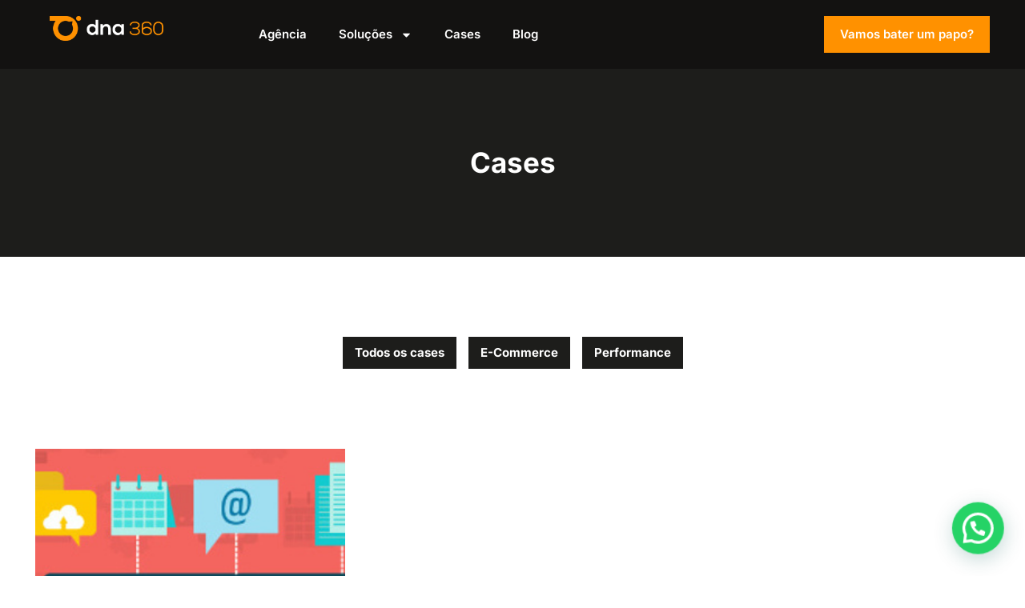

--- FILE ---
content_type: text/css
request_url: https://dna360.ag/wp-content/uploads/elementor/css/post-4765.css?ver=1762790150
body_size: 945
content:
.elementor-4765 .elementor-element.elementor-element-13cdeb1{--display:flex;--flex-direction:row;--container-widget-width:initial;--container-widget-height:100%;--container-widget-flex-grow:1;--container-widget-align-self:stretch;--flex-wrap-mobile:wrap;--gap:0px 0px;--row-gap:0px;--column-gap:0px;--flex-wrap:wrap;--margin-top:0px;--margin-bottom:0px;--margin-left:0px;--margin-right:0px;--padding-top:20px;--padding-bottom:20px;--padding-left:0px;--padding-right:0px;--z-index:9999;}.elementor-4765 .elementor-element.elementor-element-13cdeb1:not(.elementor-motion-effects-element-type-background), .elementor-4765 .elementor-element.elementor-element-13cdeb1 > .elementor-motion-effects-container > .elementor-motion-effects-layer{background-color:#131211;}.elementor-4765 .elementor-element.elementor-element-75d11ee{--display:flex;--justify-content:center;--gap:0px 0px;--row-gap:0px;--column-gap:0px;--margin-top:0px;--margin-bottom:0px;--margin-left:0px;--margin-right:0px;--padding-top:0px;--padding-bottom:0px;--padding-left:0px;--padding-right:0px;}.elementor-widget-theme-site-logo .widget-image-caption{color:var( --e-global-color-text );font-family:var( --e-global-typography-text-font-family ), Sans-serif;font-size:var( --e-global-typography-text-font-size );font-weight:var( --e-global-typography-text-font-weight );}.elementor-4765 .elementor-element.elementor-element-48a06df > .elementor-widget-container{margin:0px 0px 0px 0px;padding:0px 0px 0px 0px;}.elementor-widget-nav-menu .elementor-nav-menu .elementor-item{font-family:var( --e-global-typography-primary-font-family ), Sans-serif;font-size:var( --e-global-typography-primary-font-size );font-weight:var( --e-global-typography-primary-font-weight );}.elementor-widget-nav-menu .elementor-nav-menu--main .elementor-item{color:var( --e-global-color-text );fill:var( --e-global-color-text );}.elementor-widget-nav-menu .elementor-nav-menu--main .elementor-item:hover,
					.elementor-widget-nav-menu .elementor-nav-menu--main .elementor-item.elementor-item-active,
					.elementor-widget-nav-menu .elementor-nav-menu--main .elementor-item.highlighted,
					.elementor-widget-nav-menu .elementor-nav-menu--main .elementor-item:focus{color:var( --e-global-color-accent );fill:var( --e-global-color-accent );}.elementor-widget-nav-menu .elementor-nav-menu--main:not(.e--pointer-framed) .elementor-item:before,
					.elementor-widget-nav-menu .elementor-nav-menu--main:not(.e--pointer-framed) .elementor-item:after{background-color:var( --e-global-color-accent );}.elementor-widget-nav-menu .e--pointer-framed .elementor-item:before,
					.elementor-widget-nav-menu .e--pointer-framed .elementor-item:after{border-color:var( --e-global-color-accent );}.elementor-widget-nav-menu{--e-nav-menu-divider-color:var( --e-global-color-text );}.elementor-widget-nav-menu .elementor-nav-menu--dropdown .elementor-item, .elementor-widget-nav-menu .elementor-nav-menu--dropdown  .elementor-sub-item{font-family:var( --e-global-typography-accent-font-family ), Sans-serif;font-weight:var( --e-global-typography-accent-font-weight );}.elementor-4765 .elementor-element.elementor-element-750c812{width:auto;max-width:auto;}.elementor-4765 .elementor-element.elementor-element-750c812 > .elementor-widget-container{margin:0px 0px 0px 0px;padding:0px 0px 0px 0px;}.elementor-4765 .elementor-element.elementor-element-750c812 .elementor-menu-toggle{margin-left:auto;}.elementor-4765 .elementor-element.elementor-element-750c812 .elementor-nav-menu .elementor-item{font-family:"Inter", Sans-serif;font-size:15px;font-weight:600;}.elementor-4765 .elementor-element.elementor-element-750c812 .elementor-nav-menu--main .elementor-item{color:#FFFFFF;fill:#FFFFFF;}.elementor-4765 .elementor-element.elementor-element-750c812 .elementor-nav-menu--main .elementor-item:hover,
					.elementor-4765 .elementor-element.elementor-element-750c812 .elementor-nav-menu--main .elementor-item.elementor-item-active,
					.elementor-4765 .elementor-element.elementor-element-750c812 .elementor-nav-menu--main .elementor-item.highlighted,
					.elementor-4765 .elementor-element.elementor-element-750c812 .elementor-nav-menu--main .elementor-item:focus{color:#FF9100;fill:#FF9100;}.elementor-4765 .elementor-element.elementor-element-750c812 .elementor-nav-menu--main .elementor-item.elementor-item-active{color:#FF9100;}.elementor-4765 .elementor-element.elementor-element-750c812 .elementor-nav-menu--dropdown a, .elementor-4765 .elementor-element.elementor-element-750c812 .elementor-menu-toggle{color:#FFFFFF;fill:#FFFFFF;}.elementor-4765 .elementor-element.elementor-element-750c812 .elementor-nav-menu--dropdown{background-color:#FF9100;}.elementor-4765 .elementor-element.elementor-element-750c812 .elementor-nav-menu--dropdown a:hover,
					.elementor-4765 .elementor-element.elementor-element-750c812 .elementor-nav-menu--dropdown a:focus,
					.elementor-4765 .elementor-element.elementor-element-750c812 .elementor-nav-menu--dropdown a.elementor-item-active,
					.elementor-4765 .elementor-element.elementor-element-750c812 .elementor-nav-menu--dropdown a.highlighted,
					.elementor-4765 .elementor-element.elementor-element-750c812 .elementor-menu-toggle:hover,
					.elementor-4765 .elementor-element.elementor-element-750c812 .elementor-menu-toggle:focus{color:#FFFFFF;}.elementor-4765 .elementor-element.elementor-element-750c812 .elementor-nav-menu--dropdown a:hover,
					.elementor-4765 .elementor-element.elementor-element-750c812 .elementor-nav-menu--dropdown a:focus,
					.elementor-4765 .elementor-element.elementor-element-750c812 .elementor-nav-menu--dropdown a.elementor-item-active,
					.elementor-4765 .elementor-element.elementor-element-750c812 .elementor-nav-menu--dropdown a.highlighted{background-color:#1D1D1B;}.elementor-4765 .elementor-element.elementor-element-750c812 .elementor-nav-menu--dropdown .elementor-item, .elementor-4765 .elementor-element.elementor-element-750c812 .elementor-nav-menu--dropdown  .elementor-sub-item{font-family:"Inter", Sans-serif;font-weight:500;}.elementor-4765 .elementor-element.elementor-element-750c812 div.elementor-menu-toggle{color:#FFFFFF;}.elementor-4765 .elementor-element.elementor-element-750c812 div.elementor-menu-toggle svg{fill:#FFFFFF;}.elementor-4765 .elementor-element.elementor-element-d6ab236{--display:flex;--justify-content:center;--gap:0px 0px;--row-gap:0px;--column-gap:0px;--margin-top:0px;--margin-bottom:0px;--margin-left:0px;--margin-right:0px;--padding-top:0px;--padding-bottom:0px;--padding-left:0px;--padding-right:0px;}.elementor-4765 .elementor-element.elementor-element-fdfffa7{width:auto;max-width:auto;}.elementor-4765 .elementor-element.elementor-element-fdfffa7 > .elementor-widget-container{margin:0px 0px 0px 0px;padding:0px 0px 0px 80px;}.elementor-4765 .elementor-element.elementor-element-fdfffa7 .elementor-menu-toggle{margin:0 auto;}.elementor-4765 .elementor-element.elementor-element-fdfffa7 .elementor-nav-menu .elementor-item{font-family:"Inter", Sans-serif;font-size:15px;font-weight:600;}.elementor-4765 .elementor-element.elementor-element-fdfffa7 .elementor-nav-menu--main .elementor-item{color:#FFFFFF;fill:#FFFFFF;}.elementor-4765 .elementor-element.elementor-element-fdfffa7 .elementor-nav-menu--main .elementor-item:hover,
					.elementor-4765 .elementor-element.elementor-element-fdfffa7 .elementor-nav-menu--main .elementor-item.elementor-item-active,
					.elementor-4765 .elementor-element.elementor-element-fdfffa7 .elementor-nav-menu--main .elementor-item.highlighted,
					.elementor-4765 .elementor-element.elementor-element-fdfffa7 .elementor-nav-menu--main .elementor-item:focus{color:#FF9100;fill:#FF9100;}.elementor-4765 .elementor-element.elementor-element-fdfffa7 .elementor-nav-menu--main .elementor-item.elementor-item-active{color:#FF9100;}.elementor-4765 .elementor-element.elementor-element-fdfffa7 .elementor-nav-menu--dropdown a, .elementor-4765 .elementor-element.elementor-element-fdfffa7 .elementor-menu-toggle{color:#FFFFFF;fill:#FFFFFF;}.elementor-4765 .elementor-element.elementor-element-fdfffa7 .elementor-nav-menu--dropdown{background-color:#FF9100;}.elementor-4765 .elementor-element.elementor-element-fdfffa7 .elementor-nav-menu--dropdown a:hover,
					.elementor-4765 .elementor-element.elementor-element-fdfffa7 .elementor-nav-menu--dropdown a:focus,
					.elementor-4765 .elementor-element.elementor-element-fdfffa7 .elementor-nav-menu--dropdown a.elementor-item-active,
					.elementor-4765 .elementor-element.elementor-element-fdfffa7 .elementor-nav-menu--dropdown a.highlighted,
					.elementor-4765 .elementor-element.elementor-element-fdfffa7 .elementor-menu-toggle:hover,
					.elementor-4765 .elementor-element.elementor-element-fdfffa7 .elementor-menu-toggle:focus{color:#FFFFFF;}.elementor-4765 .elementor-element.elementor-element-fdfffa7 .elementor-nav-menu--dropdown a:hover,
					.elementor-4765 .elementor-element.elementor-element-fdfffa7 .elementor-nav-menu--dropdown a:focus,
					.elementor-4765 .elementor-element.elementor-element-fdfffa7 .elementor-nav-menu--dropdown a.elementor-item-active,
					.elementor-4765 .elementor-element.elementor-element-fdfffa7 .elementor-nav-menu--dropdown a.highlighted{background-color:#1D1D1B;}.elementor-4765 .elementor-element.elementor-element-718671a{--display:flex;--flex-direction:column;--container-widget-width:100%;--container-widget-height:initial;--container-widget-flex-grow:0;--container-widget-align-self:initial;--flex-wrap-mobile:wrap;--justify-content:center;--margin-top:0px;--margin-bottom:0px;--margin-left:0px;--margin-right:0px;--padding-top:0px;--padding-bottom:0px;--padding-left:0px;--padding-right:0px;}.elementor-4765 .elementor-element.elementor-element-8b5fddc{width:auto;max-width:auto;}.elementor-4765 .elementor-element.elementor-element-8b5fddc > .elementor-widget-container{margin:0px 0px 0px 0px;padding:0px 0px 0px 0px;}.elementor-4765 .elementor-element.elementor-element-8b5fddc .elementor-menu-toggle{margin:0 auto;}.elementor-4765 .elementor-element.elementor-element-8b5fddc .elementor-nav-menu .elementor-item{font-family:"Inter", Sans-serif;font-size:15px;font-weight:600;}.elementor-4765 .elementor-element.elementor-element-8b5fddc .elementor-nav-menu--main .elementor-item{color:#FFFFFF;fill:#FFFFFF;}.elementor-4765 .elementor-element.elementor-element-8b5fddc .elementor-nav-menu--main .elementor-item:hover,
					.elementor-4765 .elementor-element.elementor-element-8b5fddc .elementor-nav-menu--main .elementor-item.elementor-item-active,
					.elementor-4765 .elementor-element.elementor-element-8b5fddc .elementor-nav-menu--main .elementor-item.highlighted,
					.elementor-4765 .elementor-element.elementor-element-8b5fddc .elementor-nav-menu--main .elementor-item:focus{color:#FF9100;fill:#FF9100;}.elementor-4765 .elementor-element.elementor-element-8b5fddc .elementor-nav-menu--main .elementor-item.elementor-item-active{color:#FFFFFF;}.elementor-4765 .elementor-element.elementor-element-8b5fddc .elementor-nav-menu--dropdown a, .elementor-4765 .elementor-element.elementor-element-8b5fddc .elementor-menu-toggle{color:#FFFFFF;fill:#FFFFFF;}.elementor-4765 .elementor-element.elementor-element-8b5fddc .elementor-nav-menu--dropdown{background-color:#FF9100;}.elementor-4765 .elementor-element.elementor-element-8b5fddc .elementor-nav-menu--dropdown a:hover,
					.elementor-4765 .elementor-element.elementor-element-8b5fddc .elementor-nav-menu--dropdown a:focus,
					.elementor-4765 .elementor-element.elementor-element-8b5fddc .elementor-nav-menu--dropdown a.elementor-item-active,
					.elementor-4765 .elementor-element.elementor-element-8b5fddc .elementor-nav-menu--dropdown a.highlighted,
					.elementor-4765 .elementor-element.elementor-element-8b5fddc .elementor-menu-toggle:hover,
					.elementor-4765 .elementor-element.elementor-element-8b5fddc .elementor-menu-toggle:focus{color:#FFFFFF;}.elementor-4765 .elementor-element.elementor-element-8b5fddc .elementor-nav-menu--dropdown a:hover,
					.elementor-4765 .elementor-element.elementor-element-8b5fddc .elementor-nav-menu--dropdown a:focus,
					.elementor-4765 .elementor-element.elementor-element-8b5fddc .elementor-nav-menu--dropdown a.elementor-item-active,
					.elementor-4765 .elementor-element.elementor-element-8b5fddc .elementor-nav-menu--dropdown a.highlighted{background-color:#000000;}.elementor-theme-builder-content-area{height:400px;}.elementor-location-header:before, .elementor-location-footer:before{content:"";display:table;clear:both;}@media(min-width:768px){.elementor-4765 .elementor-element.elementor-element-13cdeb1{--content-width:1192px;}.elementor-4765 .elementor-element.elementor-element-75d11ee{--width:15%;}.elementor-4765 .elementor-element.elementor-element-d6ab236{--width:50%;}.elementor-4765 .elementor-element.elementor-element-718671a{--width:35%;}}@media(max-width:1024px) and (min-width:768px){.elementor-4765 .elementor-element.elementor-element-d6ab236{--width:45%;}.elementor-4765 .elementor-element.elementor-element-718671a{--width:35%;}}@media(max-width:1024px){.elementor-widget-theme-site-logo .widget-image-caption{font-size:var( --e-global-typography-text-font-size );}.elementor-widget-nav-menu .elementor-nav-menu .elementor-item{font-size:var( --e-global-typography-primary-font-size );}.elementor-4765 .elementor-element.elementor-element-fdfffa7 > .elementor-widget-container{padding:0px 0px 0px 0px;}.elementor-4765 .elementor-element.elementor-element-fdfffa7 .elementor-nav-menu--main .elementor-item{padding-left:10px;padding-right:10px;}.elementor-4765 .elementor-element.elementor-element-8b5fddc .elementor-nav-menu--main .elementor-item{padding-left:7px;padding-right:7px;}}@media(max-width:767px){.elementor-4765 .elementor-element.elementor-element-13cdeb1{--gap:0px 0px;--row-gap:0px;--column-gap:0px;--padding-top:40px;--padding-bottom:40px;--padding-left:0px;--padding-right:0px;}.elementor-4765 .elementor-element.elementor-element-75d11ee{--width:50%;}.elementor-widget-theme-site-logo .widget-image-caption{font-size:var( --e-global-typography-text-font-size );}.elementor-widget-nav-menu .elementor-nav-menu .elementor-item{font-size:var( --e-global-typography-primary-font-size );}.elementor-4765 .elementor-element.elementor-element-750c812{width:var( --container-widget-width, 50% );max-width:50%;--container-widget-width:50%;--container-widget-flex-grow:0;z-index:6666;}.elementor-4765 .elementor-element.elementor-element-750c812 > .elementor-widget-container{padding:0px 10px 0px 0px;}.elementor-4765 .elementor-element.elementor-element-750c812 .elementor-nav-menu--dropdown .elementor-item, .elementor-4765 .elementor-element.elementor-element-750c812 .elementor-nav-menu--dropdown  .elementor-sub-item{font-size:15px;}}/* Start custom CSS for nav-menu, class: .elementor-element-750c812 */.papo {
    background-color: #FF9100;
}

.papo a:hover {
    background-color: #FFFFFF;
    color: #FF9100;
}/* End custom CSS */
/* Start custom CSS for nav-menu, class: .elementor-element-8b5fddc */.papo {
    background-color: #FF9100;
}

.papo a:hover {
    background-color: #FFFFFF;
    color: #000000 !important;
}/* End custom CSS */

--- FILE ---
content_type: text/css
request_url: https://dna360.ag/wp-content/uploads/elementor/css/post-4766.css?ver=1762890022
body_size: 1084
content:
.elementor-4766 .elementor-element.elementor-element-0bfd6d8{--display:flex;--flex-direction:row;--container-widget-width:initial;--container-widget-height:100%;--container-widget-flex-grow:1;--container-widget-align-self:stretch;--flex-wrap-mobile:wrap;--gap:0px 0px;--row-gap:0px;--column-gap:0px;--flex-wrap:wrap;--margin-top:0px;--margin-bottom:0px;--margin-left:0px;--margin-right:0px;--padding-top:50px;--padding-bottom:30px;--padding-left:0px;--padding-right:0px;}.elementor-4766 .elementor-element.elementor-element-0bfd6d8:not(.elementor-motion-effects-element-type-background), .elementor-4766 .elementor-element.elementor-element-0bfd6d8 > .elementor-motion-effects-container > .elementor-motion-effects-layer{background-color:#131211;}.elementor-4766 .elementor-element.elementor-element-96e7466{--display:flex;--flex-direction:column;--container-widget-width:100%;--container-widget-height:initial;--container-widget-flex-grow:0;--container-widget-align-self:initial;--flex-wrap-mobile:wrap;--gap:0px 0px;--row-gap:0px;--column-gap:0px;--margin-top:0px;--margin-bottom:0px;--margin-left:0px;--margin-right:0px;--padding-top:0px;--padding-bottom:0px;--padding-left:50px;--padding-right:0px;}.elementor-widget-heading .elementor-heading-title{font-family:var( --e-global-typography-primary-font-family ), Sans-serif;font-size:var( --e-global-typography-primary-font-size );font-weight:var( --e-global-typography-primary-font-weight );color:var( --e-global-color-primary );}.elementor-4766 .elementor-element.elementor-element-1822abd > .elementor-widget-container{margin:0px 0px 0px 0px;padding:0px 0px 45px 0px;}.elementor-4766 .elementor-element.elementor-element-1822abd .elementor-heading-title{font-family:"Inter", Sans-serif;font-size:25px;font-weight:bold;color:#FFFFFF;}.elementor-widget-text-editor{font-family:var( --e-global-typography-text-font-family ), Sans-serif;font-size:var( --e-global-typography-text-font-size );font-weight:var( --e-global-typography-text-font-weight );color:var( --e-global-color-text );}.elementor-widget-text-editor.elementor-drop-cap-view-stacked .elementor-drop-cap{background-color:var( --e-global-color-primary );}.elementor-widget-text-editor.elementor-drop-cap-view-framed .elementor-drop-cap, .elementor-widget-text-editor.elementor-drop-cap-view-default .elementor-drop-cap{color:var( --e-global-color-primary );border-color:var( --e-global-color-primary );}.elementor-4766 .elementor-element.elementor-element-abc1801 > .elementor-widget-container{margin:0px 0px 0px 0px;padding:0px 0px 0px 0px;}.elementor-4766 .elementor-element.elementor-element-abc1801{font-family:"Inter", Sans-serif;font-size:14px;font-weight:normal;color:#FFFFFF;}.elementor-4766 .elementor-element.elementor-element-dd946c8{--display:flex;--flex-direction:column;--container-widget-width:100%;--container-widget-height:initial;--container-widget-flex-grow:0;--container-widget-align-self:initial;--flex-wrap-mobile:wrap;--gap:0px 0px;--row-gap:0px;--column-gap:0px;--margin-top:0px;--margin-bottom:0px;--margin-left:0px;--margin-right:0px;--padding-top:0px;--padding-bottom:0px;--padding-left:80px;--padding-right:0px;}.elementor-4766 .elementor-element.elementor-element-1f1b484{width:100%;max-width:100%;}.elementor-4766 .elementor-element.elementor-element-1f1b484 > .elementor-widget-container{margin:0px 0px 0px 0px;padding:0px 0px 45px 0px;}.elementor-4766 .elementor-element.elementor-element-1f1b484 .elementor-heading-title{font-family:"Inter", Sans-serif;font-size:25px;font-weight:bold;color:#FFFFFF;}.elementor-4766 .elementor-element.elementor-element-16f617c{--display:flex;--flex-direction:row;--container-widget-width:initial;--container-widget-height:100%;--container-widget-flex-grow:1;--container-widget-align-self:stretch;--flex-wrap-mobile:wrap;--gap:0px 0px;--row-gap:0px;--column-gap:0px;--margin-top:0px;--margin-bottom:0px;--margin-left:0px;--margin-right:0px;--padding-top:0px;--padding-bottom:0px;--padding-left:0px;--padding-right:0px;}.elementor-widget-icon-list .elementor-icon-list-item:not(:last-child):after{border-color:var( --e-global-color-text );}.elementor-widget-icon-list .elementor-icon-list-icon i{color:var( --e-global-color-primary );}.elementor-widget-icon-list .elementor-icon-list-icon svg{fill:var( --e-global-color-primary );}.elementor-widget-icon-list .elementor-icon-list-item > .elementor-icon-list-text, .elementor-widget-icon-list .elementor-icon-list-item > a{font-family:var( --e-global-typography-text-font-family ), Sans-serif;font-size:var( --e-global-typography-text-font-size );font-weight:var( --e-global-typography-text-font-weight );}.elementor-widget-icon-list .elementor-icon-list-text{color:var( --e-global-color-secondary );}.elementor-4766 .elementor-element.elementor-element-744ae7f{width:var( --container-widget-width, 25% );max-width:25%;--container-widget-width:25%;--container-widget-flex-grow:0;--e-icon-list-icon-size:14px;--icon-vertical-offset:0px;}.elementor-4766 .elementor-element.elementor-element-744ae7f > .elementor-widget-container{margin:0px 0px 0px 0px;padding:0px 0px 0px 0px;}.elementor-4766 .elementor-element.elementor-element-744ae7f .elementor-icon-list-items:not(.elementor-inline-items) .elementor-icon-list-item:not(:last-child){padding-block-end:calc(10px/2);}.elementor-4766 .elementor-element.elementor-element-744ae7f .elementor-icon-list-items:not(.elementor-inline-items) .elementor-icon-list-item:not(:first-child){margin-block-start:calc(10px/2);}.elementor-4766 .elementor-element.elementor-element-744ae7f .elementor-icon-list-items.elementor-inline-items .elementor-icon-list-item{margin-inline:calc(10px/2);}.elementor-4766 .elementor-element.elementor-element-744ae7f .elementor-icon-list-items.elementor-inline-items{margin-inline:calc(-10px/2);}.elementor-4766 .elementor-element.elementor-element-744ae7f .elementor-icon-list-items.elementor-inline-items .elementor-icon-list-item:after{inset-inline-end:calc(-10px/2);}.elementor-4766 .elementor-element.elementor-element-744ae7f .elementor-icon-list-icon i{transition:color 0.3s;}.elementor-4766 .elementor-element.elementor-element-744ae7f .elementor-icon-list-icon svg{transition:fill 0.3s;}.elementor-4766 .elementor-element.elementor-element-744ae7f .elementor-icon-list-item > .elementor-icon-list-text, .elementor-4766 .elementor-element.elementor-element-744ae7f .elementor-icon-list-item > a{font-family:"Inter", Sans-serif;font-size:14px;font-weight:normal;}.elementor-4766 .elementor-element.elementor-element-744ae7f .elementor-icon-list-text{color:#FFFFFF;transition:color 0.3s;}.elementor-4766 .elementor-element.elementor-element-744ae7f .elementor-icon-list-item:hover .elementor-icon-list-text{color:#FF9100;}.elementor-4766 .elementor-element.elementor-element-a65fa58{width:var( --container-widget-width, 75% );max-width:75%;--container-widget-width:75%;--container-widget-flex-grow:0;--e-icon-list-icon-size:14px;--icon-vertical-offset:0px;}.elementor-4766 .elementor-element.elementor-element-a65fa58 > .elementor-widget-container{margin:0px 0px 0px 0px;padding:0px 0px 0px 0px;}.elementor-4766 .elementor-element.elementor-element-a65fa58 .elementor-icon-list-items:not(.elementor-inline-items) .elementor-icon-list-item:not(:last-child){padding-block-end:calc(10px/2);}.elementor-4766 .elementor-element.elementor-element-a65fa58 .elementor-icon-list-items:not(.elementor-inline-items) .elementor-icon-list-item:not(:first-child){margin-block-start:calc(10px/2);}.elementor-4766 .elementor-element.elementor-element-a65fa58 .elementor-icon-list-items.elementor-inline-items .elementor-icon-list-item{margin-inline:calc(10px/2);}.elementor-4766 .elementor-element.elementor-element-a65fa58 .elementor-icon-list-items.elementor-inline-items{margin-inline:calc(-10px/2);}.elementor-4766 .elementor-element.elementor-element-a65fa58 .elementor-icon-list-items.elementor-inline-items .elementor-icon-list-item:after{inset-inline-end:calc(-10px/2);}.elementor-4766 .elementor-element.elementor-element-a65fa58 .elementor-icon-list-icon i{transition:color 0.3s;}.elementor-4766 .elementor-element.elementor-element-a65fa58 .elementor-icon-list-icon svg{transition:fill 0.3s;}.elementor-4766 .elementor-element.elementor-element-a65fa58 .elementor-icon-list-item > .elementor-icon-list-text, .elementor-4766 .elementor-element.elementor-element-a65fa58 .elementor-icon-list-item > a{font-family:"Inter", Sans-serif;font-size:14px;font-weight:normal;}.elementor-4766 .elementor-element.elementor-element-a65fa58 .elementor-icon-list-text{color:#FFFFFF;transition:color 0.3s;}.elementor-4766 .elementor-element.elementor-element-a65fa58 .elementor-icon-list-item:hover .elementor-icon-list-text{color:#FF9100;}.elementor-4766 .elementor-element.elementor-element-b659edf{--display:flex;--flex-direction:column;--container-widget-width:calc( ( 1 - var( --container-widget-flex-grow ) ) * 100% );--container-widget-height:initial;--container-widget-flex-grow:0;--container-widget-align-self:initial;--flex-wrap-mobile:wrap;--align-items:flex-end;--gap:0px 0px;--row-gap:0px;--column-gap:0px;--margin-top:0px;--margin-bottom:0px;--margin-left:0px;--margin-right:0px;--padding-top:40px;--padding-bottom:0px;--padding-left:0px;--padding-right:0px;}.elementor-4766 .elementor-element.elementor-element-94fa552 > .elementor-widget-container{margin:0px 0px 0px 0px;padding:0px 0px 45px 0px;}.elementor-4766 .elementor-element.elementor-element-94fa552 .elementor-heading-title{font-family:"Inter", Sans-serif;font-size:22px;font-weight:bold;color:#FFFFFF;}.elementor-4766 .elementor-element.elementor-element-d38ef29{--grid-template-columns:repeat(0, auto);--icon-size:20px;--grid-column-gap:5px;--grid-row-gap:0px;}.elementor-4766 .elementor-element.elementor-element-d38ef29 .elementor-widget-container{text-align:left;}.elementor-4766 .elementor-element.elementor-element-d38ef29 .elementor-social-icon{background-color:#02010100;--icon-padding:0.5em;border-style:solid;border-width:1px 1px 1px 1px;border-color:#FFFFFF;}.elementor-4766 .elementor-element.elementor-element-d38ef29 .elementor-social-icon i{color:#FFFFFF;}.elementor-4766 .elementor-element.elementor-element-d38ef29 .elementor-social-icon svg{fill:#FFFFFF;}.elementor-4766 .elementor-element.elementor-element-9023809{--display:flex;--flex-direction:column;--container-widget-width:100%;--container-widget-height:initial;--container-widget-flex-grow:0;--container-widget-align-self:initial;--flex-wrap-mobile:wrap;--gap:0px 0px;--row-gap:0px;--column-gap:0px;border-style:solid;--border-style:solid;border-width:1px 0px 0px 0px;--border-top-width:1px;--border-right-width:0px;--border-bottom-width:0px;--border-left-width:0px;border-color:#FFFFFF;--border-color:#FFFFFF;--margin-top:20px;--margin-bottom:0px;--margin-left:0px;--margin-right:0px;--padding-top:20px;--padding-bottom:20px;--padding-left:0px;--padding-right:0px;}.elementor-4766 .elementor-element.elementor-element-3a216db > .elementor-widget-container{margin:0px 0px 0px 0px;padding:0px 0px 0px 0px;}.elementor-4766 .elementor-element.elementor-element-3a216db{text-align:center;font-family:"Inter", Sans-serif;font-size:18px;font-weight:normal;color:#FFFFFF;}.elementor-theme-builder-content-area{height:400px;}.elementor-location-header:before, .elementor-location-footer:before{content:"";display:table;clear:both;}@media(max-width:1024px){.elementor-4766 .elementor-element.elementor-element-96e7466{--padding-top:0px;--padding-bottom:0px;--padding-left:20px;--padding-right:0px;}.elementor-widget-heading .elementor-heading-title{font-size:var( --e-global-typography-primary-font-size );}.elementor-widget-text-editor{font-size:var( --e-global-typography-text-font-size );}.elementor-4766 .elementor-element.elementor-element-dd946c8{--padding-top:0px;--padding-bottom:0px;--padding-left:20px;--padding-right:0px;}.elementor-widget-icon-list .elementor-icon-list-item > .elementor-icon-list-text, .elementor-widget-icon-list .elementor-icon-list-item > a{font-size:var( --e-global-typography-text-font-size );}.elementor-4766 .elementor-element.elementor-element-a65fa58 > .elementor-widget-container{padding:0px 0px 0px 10px;}.elementor-4766 .elementor-element.elementor-element-a65fa58{--container-widget-width:65%;--container-widget-flex-grow:0;width:var( --container-widget-width, 65% );max-width:65%;}.elementor-4766 .elementor-element.elementor-element-b659edf{--align-items:center;--container-widget-width:calc( ( 1 - var( --container-widget-flex-grow ) ) * 100% );--padding-top:0px;--padding-bottom:0px;--padding-left:0px;--padding-right:0px;}}@media(max-width:767px){.elementor-4766 .elementor-element.elementor-element-0bfd6d8{--padding-top:50px;--padding-bottom:50px;--padding-left:30px;--padding-right:30px;}.elementor-4766 .elementor-element.elementor-element-96e7466{--padding-top:0px;--padding-bottom:0px;--padding-left:0px;--padding-right:0px;}.elementor-widget-heading .elementor-heading-title{font-size:var( --e-global-typography-primary-font-size );}.elementor-widget-text-editor{font-size:var( --e-global-typography-text-font-size );}.elementor-4766 .elementor-element.elementor-element-dd946c8{--padding-top:20px;--padding-bottom:0px;--padding-left:0px;--padding-right:0px;}.elementor-widget-icon-list .elementor-icon-list-item > .elementor-icon-list-text, .elementor-widget-icon-list .elementor-icon-list-item > a{font-size:var( --e-global-typography-text-font-size );}.elementor-4766 .elementor-element.elementor-element-744ae7f{width:100%;max-width:100%;}.elementor-4766 .elementor-element.elementor-element-a65fa58{width:100%;max-width:100%;}.elementor-4766 .elementor-element.elementor-element-a65fa58 > .elementor-widget-container{padding:0px 0px 0px 0px;}.elementor-4766 .elementor-element.elementor-element-b659edf{--align-items:flex-start;--container-widget-width:calc( ( 1 - var( --container-widget-flex-grow ) ) * 100% );--padding-top:20px;--padding-bottom:20px;--padding-left:0px;--padding-right:0px;}.elementor-4766 .elementor-element.elementor-element-9023809{--padding-top:20px;--padding-bottom:0px;--padding-left:0px;--padding-right:0px;}}@media(min-width:768px){.elementor-4766 .elementor-element.elementor-element-0bfd6d8{--content-width:1192px;}.elementor-4766 .elementor-element.elementor-element-96e7466{--width:20%;}.elementor-4766 .elementor-element.elementor-element-dd946c8{--width:40%;}.elementor-4766 .elementor-element.elementor-element-b659edf{--width:40%;}.elementor-4766 .elementor-element.elementor-element-9023809{--width:100%;}}@media(max-width:1024px) and (min-width:768px){.elementor-4766 .elementor-element.elementor-element-96e7466{--width:28%;}.elementor-4766 .elementor-element.elementor-element-dd946c8{--width:46%;}.elementor-4766 .elementor-element.elementor-element-b659edf{--width:25%;}}

--- FILE ---
content_type: text/css
request_url: https://dna360.ag/wp-content/uploads/elementor/css/post-5453.css?ver=1762790420
body_size: 762
content:
.elementor-5453 .elementor-element.elementor-element-235d51ba{--display:flex;--flex-direction:column;--container-widget-width:100%;--container-widget-height:initial;--container-widget-flex-grow:0;--container-widget-align-self:initial;--flex-wrap-mobile:wrap;--gap:0px 0px;--row-gap:0px;--column-gap:0px;--margin-top:0px;--margin-bottom:0px;--margin-left:0px;--margin-right:0px;--padding-top:100px;--padding-bottom:100px;--padding-left:0px;--padding-right:0px;}.elementor-5453 .elementor-element.elementor-element-235d51ba:not(.elementor-motion-effects-element-type-background), .elementor-5453 .elementor-element.elementor-element-235d51ba > .elementor-motion-effects-container > .elementor-motion-effects-layer{background-color:#1D1D1B;}.elementor-widget-heading .elementor-heading-title{font-family:var( --e-global-typography-primary-font-family ), Sans-serif;font-size:var( --e-global-typography-primary-font-size );font-weight:var( --e-global-typography-primary-font-weight );color:var( --e-global-color-primary );}.elementor-5453 .elementor-element.elementor-element-5f95312e{text-align:center;}.elementor-5453 .elementor-element.elementor-element-5f95312e .elementor-heading-title{font-family:"Inter", Sans-serif;font-size:35px;font-weight:bold;color:#FFFFFF;}.elementor-5453 .elementor-element.elementor-element-34bdf7ca{--display:flex;--flex-direction:column;--container-widget-width:100%;--container-widget-height:initial;--container-widget-flex-grow:0;--container-widget-align-self:initial;--flex-wrap-mobile:wrap;--gap:0px 0px;--row-gap:0px;--column-gap:0px;--margin-top:0px;--margin-bottom:0px;--margin-left:0px;--margin-right:0px;--padding-top:100px;--padding-bottom:100px;--padding-left:0px;--padding-right:0px;}.elementor-widget-nav-menu .elementor-nav-menu .elementor-item{font-family:var( --e-global-typography-primary-font-family ), Sans-serif;font-size:var( --e-global-typography-primary-font-size );font-weight:var( --e-global-typography-primary-font-weight );}.elementor-widget-nav-menu .elementor-nav-menu--main .elementor-item{color:var( --e-global-color-text );fill:var( --e-global-color-text );}.elementor-widget-nav-menu .elementor-nav-menu--main .elementor-item:hover,
					.elementor-widget-nav-menu .elementor-nav-menu--main .elementor-item.elementor-item-active,
					.elementor-widget-nav-menu .elementor-nav-menu--main .elementor-item.highlighted,
					.elementor-widget-nav-menu .elementor-nav-menu--main .elementor-item:focus{color:var( --e-global-color-accent );fill:var( --e-global-color-accent );}.elementor-widget-nav-menu .elementor-nav-menu--main:not(.e--pointer-framed) .elementor-item:before,
					.elementor-widget-nav-menu .elementor-nav-menu--main:not(.e--pointer-framed) .elementor-item:after{background-color:var( --e-global-color-accent );}.elementor-widget-nav-menu .e--pointer-framed .elementor-item:before,
					.elementor-widget-nav-menu .e--pointer-framed .elementor-item:after{border-color:var( --e-global-color-accent );}.elementor-widget-nav-menu{--e-nav-menu-divider-color:var( --e-global-color-text );}.elementor-widget-nav-menu .elementor-nav-menu--dropdown .elementor-item, .elementor-widget-nav-menu .elementor-nav-menu--dropdown  .elementor-sub-item{font-family:var( --e-global-typography-accent-font-family ), Sans-serif;font-weight:var( --e-global-typography-accent-font-weight );}.elementor-5453 .elementor-element.elementor-element-58edb62f > .elementor-widget-container{margin:0px 0px 0px 0px;padding:0px 0px 0px 0px;}.elementor-5453 .elementor-element.elementor-element-58edb62f .elementor-nav-menu .elementor-item{font-family:"Inter", Sans-serif;font-size:15px;font-weight:bold;}.elementor-5453 .elementor-element.elementor-element-58edb62f .elementor-nav-menu--main .elementor-item{color:#FFFFFF;fill:#FFFFFF;padding-left:15px;padding-right:15px;padding-top:10px;padding-bottom:10px;}.elementor-5453 .elementor-element.elementor-element-58edb62f .elementor-nav-menu--main .elementor-item:hover,
					.elementor-5453 .elementor-element.elementor-element-58edb62f .elementor-nav-menu--main .elementor-item.elementor-item-active,
					.elementor-5453 .elementor-element.elementor-element-58edb62f .elementor-nav-menu--main .elementor-item.highlighted,
					.elementor-5453 .elementor-element.elementor-element-58edb62f .elementor-nav-menu--main .elementor-item:focus{color:#FFFFFF;fill:#FFFFFF;}.elementor-5453 .elementor-element.elementor-element-58edb62f .elementor-nav-menu--main .elementor-item.elementor-item-active{color:#FFFFFF;}.elementor-5453 .elementor-element.elementor-element-58edb62f{--e-nav-menu-horizontal-menu-item-margin:calc( 15px / 2 );}.elementor-5453 .elementor-element.elementor-element-58edb62f .elementor-nav-menu--main:not(.elementor-nav-menu--layout-horizontal) .elementor-nav-menu > li:not(:last-child){margin-bottom:15px;}.elementor-5453 .elementor-element.elementor-element-46921e28{--display:flex;--flex-direction:row;--container-widget-width:calc( ( 1 - var( --container-widget-flex-grow ) ) * 100% );--container-widget-height:100%;--container-widget-flex-grow:1;--container-widget-align-self:stretch;--flex-wrap-mobile:wrap;--justify-content:center;--align-items:center;--gap:0px 0px;--row-gap:0px;--column-gap:0px;--margin-top:0px;--margin-bottom:0px;--margin-left:0px;--margin-right:0px;--padding-top:0px;--padding-bottom:50px;--padding-left:0px;--padding-right:0px;}.elementor-widget-loop-grid .elementor-button{background-color:var( --e-global-color-accent );font-family:var( --e-global-typography-accent-font-family ), Sans-serif;font-weight:var( --e-global-typography-accent-font-weight );}.elementor-widget-loop-grid .elementor-pagination{font-family:var( --e-global-typography-secondary-font-family ), Sans-serif;font-weight:var( --e-global-typography-secondary-font-weight );}.elementor-widget-loop-grid .e-load-more-message{font-family:var( --e-global-typography-secondary-font-family ), Sans-serif;font-weight:var( --e-global-typography-secondary-font-weight );}.elementor-5453 .elementor-element.elementor-element-7453729c{--grid-columns:3;--grid-row-gap:15px;--grid-column-gap:15px;}.elementor-5453 .elementor-element.elementor-element-7453729c .elementor-pagination{text-align:center;font-family:"Inter", Sans-serif;font-size:16px;font-weight:bold;margin-top:10px;}.elementor-5453 .elementor-element.elementor-element-7453729c .elementor-pagination .page-numbers:not(.dots){color:#1D1D1B;}.elementor-5453 .elementor-element.elementor-element-7453729c .elementor-pagination a.page-numbers:hover{color:#FF9100;}.elementor-5453 .elementor-element.elementor-element-7453729c .elementor-pagination .page-numbers.current{color:#FF9100;}body:not(.rtl) .elementor-5453 .elementor-element.elementor-element-7453729c .elementor-pagination .page-numbers:not(:first-child){margin-left:calc( 5px/2 );}body:not(.rtl) .elementor-5453 .elementor-element.elementor-element-7453729c .elementor-pagination .page-numbers:not(:last-child){margin-right:calc( 5px/2 );}body.rtl .elementor-5453 .elementor-element.elementor-element-7453729c .elementor-pagination .page-numbers:not(:first-child){margin-right:calc( 5px/2 );}body.rtl .elementor-5453 .elementor-element.elementor-element-7453729c .elementor-pagination .page-numbers:not(:last-child){margin-left:calc( 5px/2 );}@media(min-width:768px){.elementor-5453 .elementor-element.elementor-element-46921e28{--content-width:1192px;}}@media(max-width:1024px){.elementor-widget-heading .elementor-heading-title{font-size:var( --e-global-typography-primary-font-size );}.elementor-widget-nav-menu .elementor-nav-menu .elementor-item{font-size:var( --e-global-typography-primary-font-size );}.elementor-5453 .elementor-element.elementor-element-7453729c{--grid-columns:2;}}@media(max-width:767px){.elementor-widget-heading .elementor-heading-title{font-size:var( --e-global-typography-primary-font-size );}.elementor-widget-nav-menu .elementor-nav-menu .elementor-item{font-size:var( --e-global-typography-primary-font-size );}.elementor-5453 .elementor-element.elementor-element-58edb62f .elementor-nav-menu .elementor-item{font-size:14px;}.elementor-5453 .elementor-element.elementor-element-58edb62f .elementor-nav-menu--main .elementor-item{padding-left:5px;padding-right:5px;padding-top:5px;padding-bottom:5px;}.elementor-5453 .elementor-element.elementor-element-58edb62f{--e-nav-menu-horizontal-menu-item-margin:calc( 5px / 2 );}.elementor-5453 .elementor-element.elementor-element-58edb62f .elementor-nav-menu--main:not(.elementor-nav-menu--layout-horizontal) .elementor-nav-menu > li:not(:last-child){margin-bottom:5px;}.elementor-5453 .elementor-element.elementor-element-7453729c{--grid-columns:1;}}/* Start custom CSS for nav-menu, class: .elementor-element-58edb62f */.filtro a {
    background-color: #1D1D1B;
}

.filtro a:hover {
    background-color: #FF9100;
}/* End custom CSS */